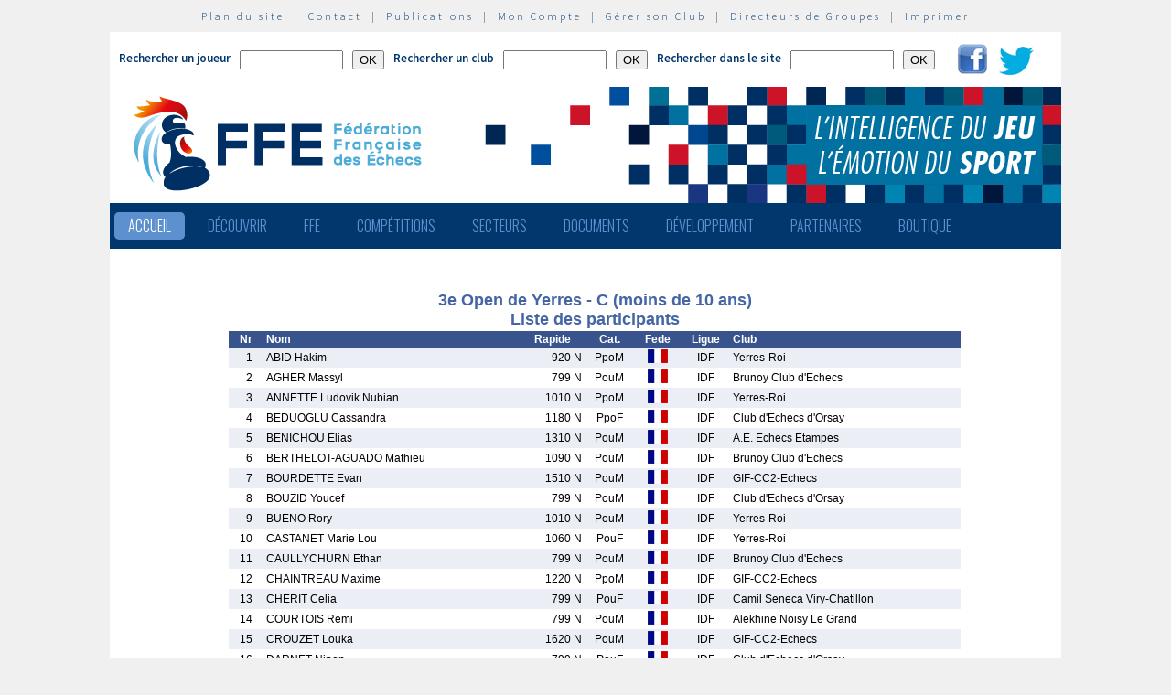

--- FILE ---
content_type: text/html; charset=utf-8
request_url: http://www.echecs.asso.fr/Resultats.aspx?URL=Tournois/Id/37822/37822&Action=Ls
body_size: 29598
content:


<!DOCTYPE html PUBLIC "-//W3C//DTD XHTML 1.0 Strict//EN" "http://www.w3.org/TR/xhtml1/DTD/xhtml1-strict.dtd">

<html xmlns="http://www.w3.org/1999/xhtml" >
<head id="ctl00_MasterHeader"><meta http-equiv="content-type" content="application/xhtml+xml; charset=utf-8" /><meta name="keywords" /><meta name="description" /><title>
	F&eacute;d&eacute;ration Fran&ccedil;aise des &Eacute;checs
</title><link type="text/css" rel="stylesheet" href="https://fonts.googleapis.com/css?family=Source+Sans+Pro:200,300,400,600" /><link href="https://fonts.googleapis.com/css?family=Oswald:300,400,700" rel="stylesheet" type="text/css" /><link type="text/css" rel="stylesheet" href="ffe.css?version=6" /><link type="text/css" rel="stylesheet" href="old.css?version=1" /><link rel="shortcut icon" type="image/x-icon" href="images/FFE-favicon.png" />
  <script>
    (function(i,s,o,g,r,a,m){i['GoogleAnalyticsObject']=r;i[r]=i[r]||function(){
    (i[r].q=i[r].q||[]).push(arguments)},i[r].l=1*new Date();a=s.createElement(o),
    m=s.getElementsByTagName(o)[0];a.async=1;a.src=g;m.parentNode.insertBefore(a,m)
    })(window,document,'script','//www.google-analytics.com/analytics.js','ga');

    ga('create', 'UA-71022811-1', 'auto');
    ga('send', 'pageview');

  </script>
<script type="text/javascript">
window.$crisp=[];window.CRISP_WEBSITE_ID="47d40bfc-b081-40e5-87cd-d652c585f3c8";(function(){d=document;s=d.createElement("script");s.src="https://client.crisp.chat/l.js";s.async=1;d.getElementsByTagName("head")[0].appendChild(s);})();
</script>
</head>
<body>
<div id="menu-haut">
  <a href="Plan.aspx">Plan du site</a> &nbsp;|&nbsp;
  <a href="Default.aspx?Cat=50">Contact</a> &nbsp;|&nbsp;
  <a href="Revues.aspx">Publications</a> &nbsp;|&nbsp;
  <a href="Connect.aspx">Mon Compte</a> &nbsp;|&nbsp;
  <a href="http://clubs.echecs.asso.fr">Gérer son Club</a> &nbsp;|&nbsp;
  <a href="http://admin.echecs.asso.fr">Directeurs de Groupes</a> &nbsp;|&nbsp;
  <a href="Print.aspx" id="ctl00_LinkPrint">Imprimer</a>
</div>  
<div id="ctl00_divheader">
  <div id="header-search">
    <form class="form-search" method=post name=FormJoueur action="ListeJoueurs.aspx?Action=FFE">
      <label class="label-search">Rechercher un joueur</label>
      <input class=input-search type="text" size="12" name="JoueurNom" value="" />
      <input class=input-search type="submit" value="OK" />
    </form>
    <form class="form-search" method=post name=FormClub action="ListeClubs.aspx?Action=CLUB">
      <label class=label-search>Rechercher un club</label>
      <input class=input-search type="text" name="ClubNom" size="12" value="" />
      <input class=input-search type="submit" value="OK" />&nbsp;&nbsp;
    </form>
    <form class="form-search" method=post name=FormActu action="Default.aspx">
      <label class=label-search>Rechercher dans le site</label>
      <input class=input-search type="text" name="ActuFiltre" size="12" value="" />
      <input class=input-search type="submit" value="OK" />&nbsp;&nbsp;
    </form>
      <a href="https://www.facebook.com/ffechecs?fref=ts" target=_blank><img src=images/facebook.png /></a>&nbsp;&nbsp;
      <a href="https://twitter.com/ffechecs" target=_blank><img src=images/twitter.png /></a>
  </div>
  <div id="bandeau">
    <img src="images/bandeau-ffe.png" alt="ffe" title="ffe" />
  </div>
<!-- end #bandeau -->
  <ul id="nav"><li class="current"><a href="Default.aspx">Accueil</a></li><li><a href="#">Découvrir</a><ul><li><a target=_blank href="http://echecs.asso.fr/Actu.aspx?Ref=13926">Règles du Jeu</a></li><li><a target=_blank href="http://echecs.asso.fr/Actu.aspx?Ref=13927">Progresser aux échecs</a></li><li><a href="Revues.aspx">Publications</a></li><li><a href="Default.aspx?Cat=41">Art, Culture et Histoire</a></li><li><a target=_blank href="https://www.flickr.com/photos/196251999@N08/albums/with/72177720301409158">Albums photos</a></li><li><a target=_blank href="https://www.youtube.com/channel/UCn6wdVs-gSmZBJXSAWPzf7Q/videos">Vidéos</a></li></ul></li><li><a href="#">FFE</a><ul><li><a href="Default.aspx?Cat=12">FFE - Présentation</a></li><li><a href="Ligues.aspx">Ligues</a></li><li><a href="Comites.aspx">Comités</a></li><li><a href="Clubs.aspx">Clubs</a></li><li><a href="Default.aspx?Cat=14">Licences</a></li><li><a href="Joueurs.aspx">Membres</a></li><li><a href="Default.aspx?Cat=55">Les effectifs de la F.F.E.</a></li><li><a href="Default.aspx?Cat=13">Siège fédéral</a></li><li><a href="Default.aspx?Cat=35">Commissions-Directions</a></li><li><a href="Default.aspx?Cat=42">Infos fédérales</a></li><li><a href="Default.aspx?Cat=50">Contacts</a></li></ul></li><li><a href="#">Compétitions</a><ul><li><a href="Calendrier.aspx">Calendrier</a></li><li><a href="Equipes.aspx">Par équipes</a></li><li><a href="Tournois.aspx">Tournois homologués</a></li><li><a href="Default.aspx?Cat=21">Vos opens</a></li><li><a href="Default.aspx?Cat=16">Ch. France Jeunes</a></li><li><a href="Default.aspx?Cat=15">Ch. France</a></li><li><a href="Default.aspx?Cat=75">Ch France Rapide des Clubs</a></li><li><a href="Default.aspx?Cat=58">Elo Rapide FFE </a></li></ul></li><li><a href="#">Secteurs</a><ul><li><a href="Default.aspx?Cat=8">Haut niveau et titrés</a></li><li><a href="Default.aspx?Cat=7">Mixité</a></li><li><a href="Default.aspx?Cat=66">Scolaires</a></li><li><a target=_blank href="https://ssh.ffechecs.fr/">Santé Social Handicap</a></li><li><a href=" Default.aspx?Cat=68">International</a></li><li><a target=_blank href="https://dna.ffechecs.fr/">Arbitrage</a></li><li><a href="Default.aspx?Cat=9">Discipline</a></li><li><a target=_blank href="http://echecs.asso.fr/Default.aspx?Cat=72">Prévention des violences</a></li><li><a href="Default.aspx?Cat=23">Vos Stages</a></li><li><a target=_blank href="https://classechecs.ffechecs.fr/">Class’Échecs</a></li><li><a href="Default.aspx?Cat=74">Fair-Play</a></li></ul></li><li><a href="#">Documents</a><ul><li><a href="Default.aspx?Cat=17">Règlements</a></li><li><a href="Default.aspx?Cat=20">Comptes rendus</a></li><li><a href="Default.aspx?Cat=26">Documents Clubs</a></li><li><a href="Default.aspx?Cat=46">Ressources pédagogiques</a></li><li><a target=_blank href="http://echecs.asso.fr/Actu.aspx?Ref=12999">Abonnement Echec & Mat Junior</a></li><li><a target=_blank href="http://www.echecs.asso.fr/Default.aspx?Cat=61">Masterclasses en replay</a></li></ul></li><li><a href="#">Développement</a><ul><li><a href="Default.aspx?Cat=6">Formation</a></li><li><a href="Default.aspx?Cat=39">Nouveaux Publics</a></li><li><a href="Default.aspx?Cat=2">Annonces Emploi</a></li><li><a href="Default.aspx?Cat=24">Annonces Clubs</a></li><li><a target=_blank href="http://www.echecs.asso.fr/Default.aspx?Cat=57">Protection judiciaire de la Jeunesse</a></li></ul></li><li><a href="Default.aspx?Cat=36">Partenaires</a><ul><li><a target=_blank href="https://www.creditmutuel.fr/home/index.html">Crédit Mutuel</a></li><li><a target=_blank href="https://www.echecs.asso.fr/Actu.aspx?Ref=15429">Crédit Mutuel Enseignant</a></li><li><a target=_blank href="http://www.profession-sport-loisirs.fr">Profession Sports & Loisirs</a></li><li><a target=_blank href="http://www.echiquierdelareussite.org">L'échiquier de la réussite</a></li><li><a target=_blank href="http://www.olibris.fr">Olibris</a></li><li><a target=_blank href="http://www.ccas.fr">C.C.A.S.</a></li><li><a target=_blank href="http://www.ucpa-vacances.com">U.C.P.A.</a></li><li><a target=_blank href="http://www.univ-lyon1.fr">U.C.B. Lyon I</a></li><li><a target=_blank href="http://www.chateauvillandry.fr">Le Château de Villandry</a></li><li><a target=_blank href="https://www.apf.asso.fr/">A.P.F.</a></li><li><a target=_blank href="http://www.echecs.asso.fr/Default.aspx?Cat=57">D.P.J.J.</a></li><li><a target=_blank href="https://unss.org/">U.N.S.S.</a></li><li><a target=_blank href="https://usep.org/">U.S.E.P.</a></li><li><a target=_blank href="http://www.aefe.fr/">A.E.F.E.</a></li><li><a target=_blank href="http://www.ffse.fr/">F.F.S.E.</a></li><li><a target=_blank href="http://www.femixsports.fr/">Femix'Sports</a></li><li><a target=_blank href="http://www.echecs.asso.fr/Actu.aspx?Ref=13000">VARIANTES</a></li><li><a target=_blank href="https://www.amf.asso.fr/">A.M.F.</a></li><li><a target=_blank href="http://echecs.asso.fr/Actu.aspx?Ref=13938">Apprendre les échecs en 24 heures</a></li><li><a target=_blank href="https://azure.microsoft.com/fr-fr/">Microsoft Azure</a></li><li><a target=_blank href="https://www.klesia.fr/">KLESIA</a></li><li><a target=_blank href="https://immortal.game/">Immortal Game</a></li><li><a target=_blank href="https://www.pro-evolution-echecs.com/">Pro Evolution Échecs</a></li><li><a target=_blank href="https://www.robindubien.org/">Robin du Bien</a></li></ul></li><li><a href="http://echecs.asso.fr/Actu.aspx?Ref=10771">Boutique</a></li></ul>
<!-- end #menu -->
  
<!-- end #pub -->
</div>
<!-- end #header -->
<div id="page">
  <div id="page-bgtop">
    <div id="page-bgbtm">
      

<table id=TablePage cellSpacing=6 cellPadding=2 Class=page >
  <tr>
    <td>
<div align=center><div align=center>
<table width=800 cellpadding=2 cellspacing=0 style=border-collapse:collapse;>
 <tr class=papi_titre>
  <td colspan=8 align=center>3e Open de Yerres - C (moins de 10 ans)<br />Liste des participants</td>
 </tr>
 <tr class=papi_liste_t>
  <td class=papi_r>Nr</td>
  <td class=papi_r>&nbsp;</td>
  <td class=papi_l>Nom</td>
  <td class=papi_c>Rapide</td>
  <td class=papi_c>Cat.</td>
  <td class=papi_c>Fede</td>
  <td class=papi_c>Ligue</td>
  <td class=papi_l>Club</td>
 </tr>
 <tr class=papi_liste_f>
  <td class=papi_r>1</td>
  <td class=papi_r>&nbsp;</td>
  <td class=papi_l>ABID Hakim</td>
  <td class=papi_r>920&nbsp;N</td>
  <td class=papi_c>PpoM</td>
  <td class=papi_c><img border=0 src=flags/FRA.GIF height=15px /></td>
  <td class=papi_c>IDF</td>
  <td class=papi_l>Yerres-Roi</td>
 </tr>
 <tr class=papi_liste_c>
  <td class=papi_r>2</td>
  <td class=papi_r>&nbsp;</td>
  <td class=papi_l>AGHER Massyl</td>
  <td class=papi_r>799&nbsp;N</td>
  <td class=papi_c>PouM</td>
  <td class=papi_c><img border=0 src=flags/FRA.GIF height=15px /></td>
  <td class=papi_c>IDF</td>
  <td class=papi_l>Brunoy Club d'Echecs</td>
 </tr>
 <tr class=papi_liste_f>
  <td class=papi_r>3</td>
  <td class=papi_r>&nbsp;</td>
  <td class=papi_l>ANNETTE Ludovik Nubian</td>
  <td class=papi_r>1010&nbsp;N</td>
  <td class=papi_c>PpoM</td>
  <td class=papi_c><img border=0 src=flags/FRA.GIF height=15px /></td>
  <td class=papi_c>IDF</td>
  <td class=papi_l>Yerres-Roi</td>
 </tr>
 <tr class=papi_liste_c>
  <td class=papi_r>4</td>
  <td class=papi_r>&nbsp;</td>
  <td class=papi_l>BEDUOGLU Cassandra</td>
  <td class=papi_r>1180&nbsp;N</td>
  <td class=papi_c>PpoF</td>
  <td class=papi_c><img border=0 src=flags/FRA.GIF height=15px /></td>
  <td class=papi_c>IDF</td>
  <td class=papi_l>Club d'Echecs d'Orsay</td>
 </tr>
 <tr class=papi_liste_f>
  <td class=papi_r>5</td>
  <td class=papi_r>&nbsp;</td>
  <td class=papi_l>BENICHOU Elias</td>
  <td class=papi_r>1310&nbsp;N</td>
  <td class=papi_c>PouM</td>
  <td class=papi_c><img border=0 src=flags/FRA.GIF height=15px /></td>
  <td class=papi_c>IDF</td>
  <td class=papi_l>A.E. Echecs Etampes</td>
 </tr>
 <tr class=papi_liste_c>
  <td class=papi_r>6</td>
  <td class=papi_r>&nbsp;</td>
  <td class=papi_l>BERTHELOT-AGUADO Mathieu</td>
  <td class=papi_r>1090&nbsp;N</td>
  <td class=papi_c>PouM</td>
  <td class=papi_c><img border=0 src=flags/FRA.GIF height=15px /></td>
  <td class=papi_c>IDF</td>
  <td class=papi_l>Brunoy Club d'Echecs</td>
 </tr>
 <tr class=papi_liste_f>
  <td class=papi_r>7</td>
  <td class=papi_r>&nbsp;</td>
  <td class=papi_l>BOURDETTE Evan</td>
  <td class=papi_r>1510&nbsp;N</td>
  <td class=papi_c>PouM</td>
  <td class=papi_c><img border=0 src=flags/FRA.GIF height=15px /></td>
  <td class=papi_c>IDF</td>
  <td class=papi_l>GIF-CC2-Echecs</td>
 </tr>
 <tr class=papi_liste_c>
  <td class=papi_r>8</td>
  <td class=papi_r>&nbsp;</td>
  <td class=papi_l>BOUZID Youcef</td>
  <td class=papi_r>799&nbsp;N</td>
  <td class=papi_c>PouM</td>
  <td class=papi_c><img border=0 src=flags/FRA.GIF height=15px /></td>
  <td class=papi_c>IDF</td>
  <td class=papi_l>Club d'Echecs d'Orsay</td>
 </tr>
 <tr class=papi_liste_f>
  <td class=papi_r>9</td>
  <td class=papi_r>&nbsp;</td>
  <td class=papi_l>BUENO Rory</td>
  <td class=papi_r>1010&nbsp;N</td>
  <td class=papi_c>PouM</td>
  <td class=papi_c><img border=0 src=flags/FRA.GIF height=15px /></td>
  <td class=papi_c>IDF</td>
  <td class=papi_l>Yerres-Roi</td>
 </tr>
 <tr class=papi_liste_c>
  <td class=papi_r>10</td>
  <td class=papi_r>&nbsp;</td>
  <td class=papi_l>CASTANET Marie Lou</td>
  <td class=papi_r>1060&nbsp;N</td>
  <td class=papi_c>PouF</td>
  <td class=papi_c><img border=0 src=flags/FRA.GIF height=15px /></td>
  <td class=papi_c>IDF</td>
  <td class=papi_l>Yerres-Roi</td>
 </tr>
 <tr class=papi_liste_f>
  <td class=papi_r>11</td>
  <td class=papi_r>&nbsp;</td>
  <td class=papi_l>CAULLYCHURN Ethan</td>
  <td class=papi_r>799&nbsp;N</td>
  <td class=papi_c>PouM</td>
  <td class=papi_c><img border=0 src=flags/FRA.GIF height=15px /></td>
  <td class=papi_c>IDF</td>
  <td class=papi_l>Brunoy Club d'Echecs</td>
 </tr>
 <tr class=papi_liste_c>
  <td class=papi_r>12</td>
  <td class=papi_r>&nbsp;</td>
  <td class=papi_l>CHAINTREAU Maxime</td>
  <td class=papi_r>1220&nbsp;N</td>
  <td class=papi_c>PpoM</td>
  <td class=papi_c><img border=0 src=flags/FRA.GIF height=15px /></td>
  <td class=papi_c>IDF</td>
  <td class=papi_l>GIF-CC2-Echecs</td>
 </tr>
 <tr class=papi_liste_f>
  <td class=papi_r>13</td>
  <td class=papi_r>&nbsp;</td>
  <td class=papi_l>CHERIT Celia</td>
  <td class=papi_r>799&nbsp;N</td>
  <td class=papi_c>PouF</td>
  <td class=papi_c><img border=0 src=flags/FRA.GIF height=15px /></td>
  <td class=papi_c>IDF</td>
  <td class=papi_l>Camil Seneca Viry-Chatillon</td>
 </tr>
 <tr class=papi_liste_c>
  <td class=papi_r>14</td>
  <td class=papi_r>&nbsp;</td>
  <td class=papi_l>COURTOIS Remi</td>
  <td class=papi_r>799&nbsp;N</td>
  <td class=papi_c>PouM</td>
  <td class=papi_c><img border=0 src=flags/FRA.GIF height=15px /></td>
  <td class=papi_c>IDF</td>
  <td class=papi_l>Alekhine Noisy Le Grand</td>
 </tr>
 <tr class=papi_liste_f>
  <td class=papi_r>15</td>
  <td class=papi_r>&nbsp;</td>
  <td class=papi_l>CROUZET Louka</td>
  <td class=papi_r>1620&nbsp;N</td>
  <td class=papi_c>PouM</td>
  <td class=papi_c><img border=0 src=flags/FRA.GIF height=15px /></td>
  <td class=papi_c>IDF</td>
  <td class=papi_l>GIF-CC2-Echecs</td>
 </tr>
 <tr class=papi_liste_c>
  <td class=papi_r>16</td>
  <td class=papi_r>&nbsp;</td>
  <td class=papi_l>DARNET Ninon</td>
  <td class=papi_r>799&nbsp;N</td>
  <td class=papi_c>PouF</td>
  <td class=papi_c><img border=0 src=flags/FRA.GIF height=15px /></td>
  <td class=papi_c>IDF</td>
  <td class=papi_l>Club d'Echecs d'Orsay</td>
 </tr>
 <tr class=papi_liste_f>
  <td class=papi_r>17</td>
  <td class=papi_r>&nbsp;</td>
  <td class=papi_l>DUFLOT Thibaut</td>
  <td class=papi_r>799&nbsp;N</td>
  <td class=papi_c>PpoM</td>
  <td class=papi_c><img border=0 src=flags/FRA.GIF height=15px /></td>
  <td class=papi_c>IDF</td>
  <td class=papi_l>Brunoy Club d'Echecs</td>
 </tr>
 <tr class=papi_liste_c>
  <td class=papi_r>18</td>
  <td class=papi_r>&nbsp;</td>
  <td class=papi_l>DUHAUTOIS Barnabe</td>
  <td class=papi_r>799&nbsp;N</td>
  <td class=papi_c>PouM</td>
  <td class=papi_c><img border=0 src=flags/FRA.GIF height=15px /></td>
  <td class=papi_c>IDF</td>
  <td class=papi_l>Alekhine Noisy Le Grand</td>
 </tr>
 <tr class=papi_liste_f>
  <td class=papi_r>19</td>
  <td class=papi_r>&nbsp;</td>
  <td class=papi_l>FONTAINE Maxence</td>
  <td class=papi_r>860&nbsp;N</td>
  <td class=papi_c>PpoM</td>
  <td class=papi_c><img border=0 src=flags/FRA.GIF height=15px /></td>
  <td class=papi_c>IDF</td>
  <td class=papi_l>M Echecs</td>
 </tr>
 <tr class=papi_liste_c>
  <td class=papi_r>20</td>
  <td class=papi_r>&nbsp;</td>
  <td class=papi_l>FONTAINE Octave</td>
  <td class=papi_r>830&nbsp;N</td>
  <td class=papi_c>PpoM</td>
  <td class=papi_c><img border=0 src=flags/FRA.GIF height=15px /></td>
  <td class=papi_c>IDF</td>
  <td class=papi_l>M Echecs</td>
 </tr>
 <tr class=papi_liste_f>
  <td class=papi_r>21</td>
  <td class=papi_r>&nbsp;</td>
  <td class=papi_l>FOURATI Ayoub</td>
  <td class=papi_r>799&nbsp;N</td>
  <td class=papi_c>PpoM</td>
  <td class=papi_c><img border=0 src=flags/FRA.GIF height=15px /></td>
  <td class=papi_c>IDF</td>
  <td class=papi_l>Club d'Echecs d'Orsay</td>
 </tr>
 <tr class=papi_liste_c>
  <td class=papi_r>22</td>
  <td class=papi_r>&nbsp;</td>
  <td class=papi_l>GENTY Nicolas</td>
  <td class=papi_r>799&nbsp;N</td>
  <td class=papi_c>PpoM</td>
  <td class=papi_c><img border=0 src=flags/FRA.GIF height=15px /></td>
  <td class=papi_c>IDF</td>
  <td class=papi_l>Brunoy Club d'Echecs</td>
 </tr>
 <tr class=papi_liste_f>
  <td class=papi_r>23</td>
  <td class=papi_r>&nbsp;</td>
  <td class=papi_l>GOBET Antoine</td>
  <td class=papi_r>799&nbsp;N</td>
  <td class=papi_c>PouM</td>
  <td class=papi_c><img border=0 src=flags/FRA.GIF height=15px /></td>
  <td class=papi_c>IDF</td>
  <td class=papi_l>Club d'Echecs d'Orsay</td>
 </tr>
 <tr class=papi_liste_c>
  <td class=papi_r>24</td>
  <td class=papi_r>&nbsp;</td>
  <td class=papi_l>GOURARI Hamza</td>
  <td class=papi_r>799&nbsp;N</td>
  <td class=papi_c>PouM</td>
  <td class=papi_c><img border=0 src=flags/FRA.GIF height=15px /></td>
  <td class=papi_c>IDF</td>
  <td class=papi_l>Brunoy Club d'Echecs</td>
 </tr>
 <tr class=papi_liste_f>
  <td class=papi_r>25</td>
  <td class=papi_r>&nbsp;</td>
  <td class=papi_l>HAMADOUCHE Aylan</td>
  <td class=papi_r>799&nbsp;N</td>
  <td class=papi_c>PpoM</td>
  <td class=papi_c><img border=0 src=flags/FRA.GIF height=15px /></td>
  <td class=papi_c>IDF</td>
  <td class=papi_l>Yerres-Roi</td>
 </tr>
 <tr class=papi_liste_c>
  <td class=papi_r>26</td>
  <td class=papi_r>&nbsp;</td>
  <td class=papi_l>HAMADOUCHE Rayann</td>
  <td class=papi_r>799&nbsp;N</td>
  <td class=papi_c>PpoM</td>
  <td class=papi_c><img border=0 src=flags/FRA.GIF height=15px /></td>
  <td class=papi_c>IDF</td>
  <td class=papi_l>Yerres-Roi</td>
 </tr>
 <tr class=papi_liste_f>
  <td class=papi_r>27</td>
  <td class=papi_r>&nbsp;</td>
  <td class=papi_l>HAMADOUCHE Yann</td>
  <td class=papi_r>799&nbsp;N</td>
  <td class=papi_c>PpoM</td>
  <td class=papi_c><img border=0 src=flags/FRA.GIF height=15px /></td>
  <td class=papi_c>IDF</td>
  <td class=papi_l>Yerres-Roi</td>
 </tr>
 <tr class=papi_liste_c>
  <td class=papi_r>28</td>
  <td class=papi_r>&nbsp;</td>
  <td class=papi_l>HENRIOT Cyril</td>
  <td class=papi_r>870&nbsp;N</td>
  <td class=papi_c>PpoM</td>
  <td class=papi_c><img border=0 src=flags/FRA.GIF height=15px /></td>
  <td class=papi_c>IDF</td>
  <td class=papi_l>Club d'Echecs d'Orsay</td>
 </tr>
 <tr class=papi_liste_f>
  <td class=papi_r>29</td>
  <td class=papi_r>&nbsp;</td>
  <td class=papi_l>HENRIOT Julien</td>
  <td class=papi_r>1220&nbsp;N</td>
  <td class=papi_c>PouM</td>
  <td class=papi_c><img border=0 src=flags/FRA.GIF height=15px /></td>
  <td class=papi_c>IDF</td>
  <td class=papi_l>Club d'Echecs d'Orsay</td>
 </tr>
 <tr class=papi_liste_c>
  <td class=papi_r>30</td>
  <td class=papi_r>&nbsp;</td>
  <td class=papi_l>JEN Jin-Xian-Koki</td>
  <td class=papi_r>1290&nbsp;N</td>
  <td class=papi_c>PouM</td>
  <td class=papi_c><img border=0 src=flags/FRA.GIF height=15px /></td>
  <td class=papi_c>IDF</td>
  <td class=papi_l>GIF-CC2-Echecs</td>
 </tr>
 <tr class=papi_liste_f>
  <td class=papi_r>31</td>
  <td class=papi_r>&nbsp;</td>
  <td class=papi_l>KEGL Martin</td>
  <td class=papi_r>1130&nbsp;N</td>
  <td class=papi_c>PouM</td>
  <td class=papi_c><img border=0 src=flags/FRA.GIF height=15px /></td>
  <td class=papi_c>IDF</td>
  <td class=papi_l>Club d'Echecs d'Orsay</td>
 </tr>
 <tr class=papi_liste_c>
  <td class=papi_r>32</td>
  <td class=papi_r>&nbsp;</td>
  <td class=papi_l>LE BOURHIS Aurelien</td>
  <td class=papi_r>800&nbsp;N</td>
  <td class=papi_c>PouM</td>
  <td class=papi_c><img border=0 src=flags/FRA.GIF height=15px /></td>
  <td class=papi_c>IDF</td>
  <td class=papi_l>La tour de Juvisy</td>
 </tr>
 <tr class=papi_liste_f>
  <td class=papi_r>33</td>
  <td class=papi_r>&nbsp;</td>
  <td class=papi_l>LE MASSON Julien</td>
  <td class=papi_r>840&nbsp;N</td>
  <td class=papi_c>PouM</td>
  <td class=papi_c><img border=0 src=flags/FRA.GIF height=15px /></td>
  <td class=papi_c>IDF</td>
  <td class=papi_l>Club d'Echecs d'Orsay</td>
 </tr>
 <tr class=papi_liste_c>
  <td class=papi_r>34</td>
  <td class=papi_r>&nbsp;</td>
  <td class=papi_l>LENAIN Arsene</td>
  <td class=papi_r>1050&nbsp;N</td>
  <td class=papi_c>PpoM</td>
  <td class=papi_c><img border=0 src=flags/FRA.GIF height=15px /></td>
  <td class=papi_c>IDF</td>
  <td class=papi_l>Brunoy Club d'Echecs</td>
 </tr>
 <tr class=papi_liste_f>
  <td class=papi_r>35</td>
  <td class=papi_r>&nbsp;</td>
  <td class=papi_l>LESAGE Martin</td>
  <td class=papi_r>799&nbsp;N</td>
  <td class=papi_c>PouM</td>
  <td class=papi_c><img border=0 src=flags/FRA.GIF height=15px /></td>
  <td class=papi_c>IDF</td>
  <td class=papi_l>Club d'Echecs d'Orsay</td>
 </tr>
 <tr class=papi_liste_c>
  <td class=papi_r>36</td>
  <td class=papi_r>&nbsp;</td>
  <td class=papi_l>LTAIEF Adam</td>
  <td class=papi_r>799&nbsp;N</td>
  <td class=papi_c>PouM</td>
  <td class=papi_c><img border=0 src=flags/FRA.GIF height=15px /></td>
  <td class=papi_c>IDF</td>
  <td class=papi_l>Camil Seneca Viry-Chatillon</td>
 </tr>
 <tr class=papi_liste_f>
  <td class=papi_r>37</td>
  <td class=papi_r>&nbsp;</td>
  <td class=papi_l>MOMBOUYRAN Clement</td>
  <td class=papi_r>799&nbsp;N</td>
  <td class=papi_c>PouM</td>
  <td class=papi_c><img border=0 src=flags/FRA.GIF height=15px /></td>
  <td class=papi_c>IDF</td>
  <td class=papi_l>Club d'Echecs de Nozay</td>
 </tr>
 <tr class=papi_liste_c>
  <td class=papi_r>38</td>
  <td class=papi_r>&nbsp;</td>
  <td class=papi_l>NEGRE Maxime</td>
  <td class=papi_r>799&nbsp;N</td>
  <td class=papi_c>PpoM</td>
  <td class=papi_c><img border=0 src=flags/FRA.GIF height=15px /></td>
  <td class=papi_c>IDF</td>
  <td class=papi_l>Club d'Echecs d'Orsay</td>
 </tr>
 <tr class=papi_liste_f>
  <td class=papi_r>39</td>
  <td class=papi_r>&nbsp;</td>
  <td class=papi_l>PARALIEU Emma</td>
  <td class=papi_r>799&nbsp;N</td>
  <td class=papi_c>PpoF</td>
  <td class=papi_c><img border=0 src=flags/FRA.GIF height=15px /></td>
  <td class=papi_c>IDF</td>
  <td class=papi_l>Club d'Echecs d'Orsay</td>
 </tr>
 <tr class=papi_liste_c>
  <td class=papi_r>40</td>
  <td class=papi_r>&nbsp;</td>
  <td class=papi_l>PARALIEU Maxime</td>
  <td class=papi_r>799&nbsp;N</td>
  <td class=papi_c>PpoM</td>
  <td class=papi_c><img border=0 src=flags/FRA.GIF height=15px /></td>
  <td class=papi_c>IDF</td>
  <td class=papi_l>Club d'Echecs d'Orsay</td>
 </tr>
 <tr class=papi_liste_f>
  <td class=papi_r>41</td>
  <td class=papi_r>&nbsp;</td>
  <td class=papi_l>PERCRULE Emma</td>
  <td class=papi_r>800&nbsp;N</td>
  <td class=papi_c>PouF</td>
  <td class=papi_c><img border=0 src=flags/FRA.GIF height=15px /></td>
  <td class=papi_c>IDF</td>
  <td class=papi_l>La tour de Juvisy</td>
 </tr>
 <tr class=papi_liste_c>
  <td class=papi_r>42</td>
  <td class=papi_r>&nbsp;</td>
  <td class=papi_l>PESLIER Yanis</td>
  <td class=papi_r>1080&nbsp;N</td>
  <td class=papi_c>PouM</td>
  <td class=papi_c><img border=0 src=flags/FRA.GIF height=15px /></td>
  <td class=papi_c>IDF</td>
  <td class=papi_l>Brunoy Club d'Echecs</td>
 </tr>
 <tr class=papi_liste_f>
  <td class=papi_r>43</td>
  <td class=papi_r>&nbsp;</td>
  <td class=papi_l>QUENEHEN Nassim</td>
  <td class=papi_r>800&nbsp;N</td>
  <td class=papi_c>PpoM</td>
  <td class=papi_c><img border=0 src=flags/FRA.GIF height=15px /></td>
  <td class=papi_c>IDF</td>
  <td class=papi_l>Echecs 16</td>
 </tr>
 <tr class=papi_liste_c>
  <td class=papi_r>44</td>
  <td class=papi_r>&nbsp;</td>
  <td class=papi_l>RAYNAUD PELET Jules</td>
  <td class=papi_r>799&nbsp;N</td>
  <td class=papi_c>PouM</td>
  <td class=papi_c><img border=0 src=flags/FRA.GIF height=15px /></td>
  <td class=papi_c>IDF</td>
  <td class=papi_l>Club d'Echecs d'Orsay</td>
 </tr>
 <tr class=papi_liste_f>
  <td class=papi_r>45</td>
  <td class=papi_r>&nbsp;</td>
  <td class=papi_l>RAZANAKOTO Riantsoa</td>
  <td class=papi_r>1170&nbsp;N</td>
  <td class=papi_c>PouM</td>
  <td class=papi_c><img border=0 src=flags/FRA.GIF height=15px /></td>
  <td class=papi_c>IDF</td>
  <td class=papi_l>A.E. Echecs Etampes</td>
 </tr>
 <tr class=papi_liste_c>
  <td class=papi_r>46</td>
  <td class=papi_r>&nbsp;</td>
  <td class=papi_l>RICCI Aurore</td>
  <td class=papi_r>799&nbsp;N</td>
  <td class=papi_c>PpoF</td>
  <td class=papi_c><img border=0 src=flags/FRA.GIF height=15px /></td>
  <td class=papi_c>IDF</td>
  <td class=papi_l>A.E. Echecs Etampes</td>
 </tr>
 <tr class=papi_liste_f>
  <td class=papi_r>47</td>
  <td class=papi_r>&nbsp;</td>
  <td class=papi_l>RIGAULT Aurelien</td>
  <td class=papi_r>1420&nbsp;N</td>
  <td class=papi_c>PouM</td>
  <td class=papi_c><img border=0 src=flags/FRA.GIF height=15px /></td>
  <td class=papi_c>IDF</td>
  <td class=papi_l>Club d'Echecs de Nozay</td>
 </tr>
 <tr class=papi_liste_c>
  <td class=papi_r>48</td>
  <td class=papi_r>&nbsp;</td>
  <td class=papi_l>RIGAULT Bruno</td>
  <td class=papi_r>1220&nbsp;N</td>
  <td class=papi_c>PpoM</td>
  <td class=papi_c><img border=0 src=flags/FRA.GIF height=15px /></td>
  <td class=papi_c>IDF</td>
  <td class=papi_l>Club d'Echecs de Nozay</td>
 </tr>
 <tr class=papi_liste_f>
  <td class=papi_r>49</td>
  <td class=papi_r>&nbsp;</td>
  <td class=papi_l>ROS Aurelien</td>
  <td class=papi_r>900&nbsp;N</td>
  <td class=papi_c>PpoM</td>
  <td class=papi_c><img border=0 src=flags/FRA.GIF height=15px /></td>
  <td class=papi_c>IDF</td>
  <td class=papi_l>Club d'Echecs d'Orsay</td>
 </tr>
 <tr class=papi_liste_c>
  <td class=papi_r>50</td>
  <td class=papi_r>&nbsp;</td>
  <td class=papi_l>ROS Guillaume</td>
  <td class=papi_r>1080&nbsp;N</td>
  <td class=papi_c>PouM</td>
  <td class=papi_c><img border=0 src=flags/FRA.GIF height=15px /></td>
  <td class=papi_c>IDF</td>
  <td class=papi_l>Club d'Echecs d'Orsay</td>
 </tr>
 <tr class=papi_liste_f>
  <td class=papi_r>51</td>
  <td class=papi_r>&nbsp;</td>
  <td class=papi_l>TANDT NOVAK Maya</td>
  <td class=papi_r>1070&nbsp;N</td>
  <td class=papi_c>PpoF</td>
  <td class=papi_c><img border=0 src=flags/FRA.GIF height=15px /></td>
  <td class=papi_c>IDF</td>
  <td class=papi_l>Club d'Echecs d'Orsay</td>
 </tr>
 <tr class=papi_liste_c>
  <td class=papi_r>52</td>
  <td class=papi_r>&nbsp;</td>
  <td class=papi_l>TRAN Jeremy</td>
  <td class=papi_r>1480&nbsp;N</td>
  <td class=papi_c>PouM</td>
  <td class=papi_c><img border=0 src=flags/FRA.GIF height=15px /></td>
  <td class=papi_c>IDF</td>
  <td class=papi_l>GIF-CC2-Echecs</td>
 </tr>
 <tr class=papi_liste_f>
  <td class=papi_r>53</td>
  <td class=papi_r>&nbsp;</td>
  <td class=papi_l>TRAN Thomas</td>
  <td class=papi_r>1500&nbsp;N</td>
  <td class=papi_c>PouM</td>
  <td class=papi_c><img border=0 src=flags/FRA.GIF height=15px /></td>
  <td class=papi_c>IDF</td>
  <td class=papi_l>GIF-CC2-Echecs</td>
 </tr>
 <tr class=papi_liste_c>
  <td class=papi_r>54</td>
  <td class=papi_r>&nbsp;</td>
  <td class=papi_l>VALLEJOS Laetitia</td>
  <td class=papi_r>990&nbsp;N</td>
  <td class=papi_c>PouF</td>
  <td class=papi_c><img border=0 src=flags/FRA.GIF height=15px /></td>
  <td class=papi_c>IDF</td>
  <td class=papi_l>Brunoy Club d'Echecs</td>
 </tr>
 <tr class=papi_liste_f>
  <td class=papi_r>55</td>
  <td class=papi_r>&nbsp;</td>
  <td class=papi_l>ZIONKA Vera</td>
  <td class=papi_r>950&nbsp;N</td>
  <td class=papi_c>PpoF</td>
  <td class=papi_c><img border=0 src=flags/FRA.GIF height=15px /></td>
  <td class=papi_c>IDF</td>
  <td class=papi_l>Club d'Echecs d'Orsay</td>
 </tr>
</table>
</div>
</div>
<div align=center>
  <p>
    
  </p>
</div>
    </td>
  </tr>
</table>


    </div>
  </div>
</div>
<!-- end #page -->
<div id="ctl00_divfooter">
<div id="footer">
  <p>
    <strong>Copyright  © 2015 FFE | 
    <a href="http://www.echecs.asso.fr/Ag/Mentions_legales_FFE.pdf">Mentions légales</a> |
    <a href="http://www.echecs.asso.fr/Ag/RGPD.pdf">Protection des données</a></strong><br>
    Fédération Française des Echecs | <span id="ctl00_LabelAdresse">6 rue de l'Eglise | 92600 ASNIERES SUR SEINE</span> <br>
    tél : <span id="ctl00_LabelTel">01 39 44 65 80</span> | contact : 
    <a href="mailto:contact@ffechecs.fr">contact@ffechecs.fr</a> | webmestre : 
    <a href="mailto:erick.mouret@echecs.asso.fr">erick.mouret@echecs.asso.fr</a>
  </p><br>
  <p id="logo-ffe"><img src="images/logo-ffe.png" /></p>
</div>
</div>
</body>
</html>

